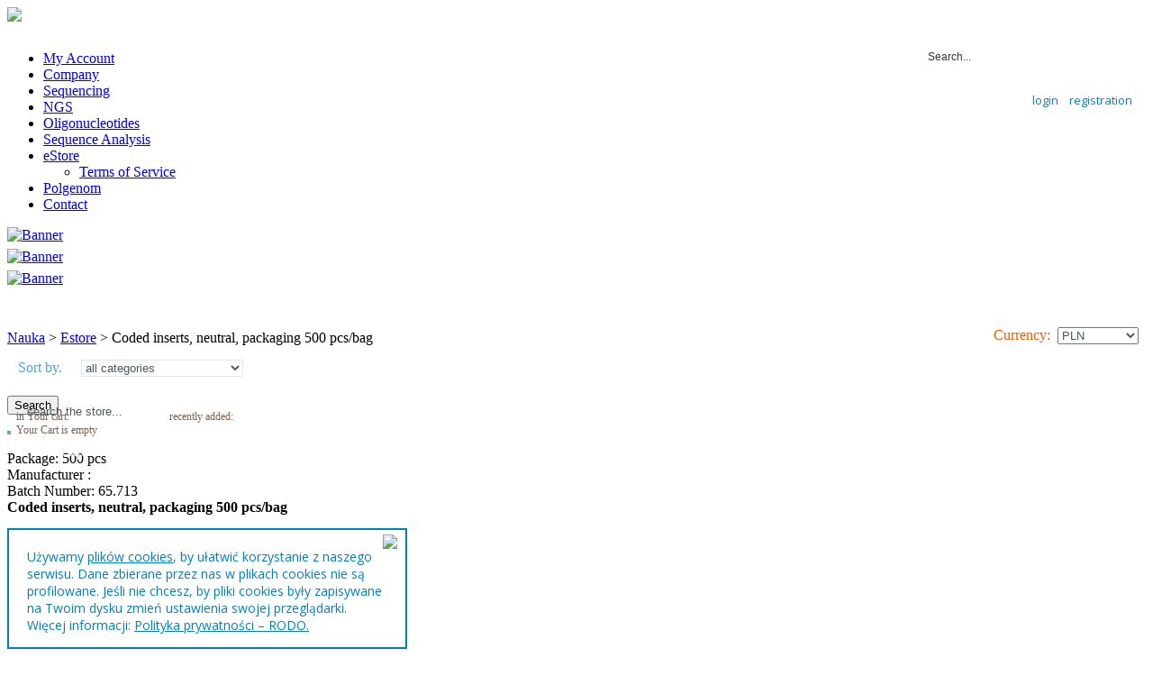

--- FILE ---
content_type: text/html; charset=utf-8
request_url: https://www.genomed.pl/index.php/en/e-sklep/65713-detail
body_size: 48955
content:
<?xml version="1.0" encoding="utf-8"?><!DOCTYPE html PUBLIC "-//W3C//DTD XHTML 1.0 Transitional//EN" "http://www.w3.org/TR/xhtml1/DTD/xhtml1-transitional.dtd">
<html xmlns="http://www.w3.org/1999/xhtml" xml:lang="en-gb" lang="en-gb" dir="ltr" >
    <head>
                      <base href="https://www.genomed.pl/index.php/e-sklep/65713-detail" />
  <meta http-equiv="content-type" content="text/html; charset=utf-8" />
  <meta name="robots" content="index, follow" />
  <meta name="keywords" content="" />
  <meta name="title" content="Coded inserts, neutral, packaging 500 pcs/bag" />
  <meta name="author" content="" />
  <meta name="description" content="" />
  <meta name="generator" content="Genomed" />
  <title>nauka : Coded inserts, neutral, packaging 500 pcs/bag</title>
  <link href="http://www.genomed.pl/index.php/en/e-sklep/65713-detail" rel="canonical"  />
  <link href="/templates/dandelion/favicon.ico" rel="shortcut icon" type="image/x-icon" />
  <link rel="stylesheet" href="/components/com_virtuemart/assets/css/facebox.css" type="text/css" />
  <link rel="stylesheet" href="/components/com_virtuemart/assets/css/vmsite-ltr.css" type="text/css" />
  <link rel="stylesheet" href="/media/system/css/modal.css" type="text/css" />
  <link rel="stylesheet" href="/modules/mod_jflanguageselection/tmpl/mod_jflanguageselection.css" type="text/css" />
  <script type="text/javascript" src="/js/jquery.min.js"></script>
  <script type="text/javascript" src="/components/com_virtuemart/assets/js/jquery.noConflict.js"></script>
  <script type="text/javascript" src="/components/com_virtuemart/assets/js/vmsite.js"></script>
  <script type="text/javascript" src="/components/com_virtuemart/assets/js/facebox.js"></script>
  <script type="text/javascript" src="/components/com_virtuemart/assets/js/vmprices.js"></script>
  <script type="text/javascript" src="/media/system/js/mootools.js"></script>
  <script type="text/javascript" src="/media/system/js/modal.js"></script>
  <script type="text/javascript">
vmSiteurl = 'https://www.genomed.pl/' ;
vmLang = ""
vmCartText = ' was added to your cart.' ;
vmCartError = 'There was an error while updating your cart.' ;
loadingImage = '/components/com_virtuemart/assets/images/facebox/loading.gif' ;
closeImage = '/components/com_virtuemart/assets/images/facebox/closelabel.png' ; 
Virtuemart.addtocart_popup = '1' ; 
faceboxHtml = '<div id="facebox" style="display:none;"><div class="popup"><div class="content"></div> <a href="#" class="close"></a></div></div>'  ;

		window.addEvent('domready', function() {

			SqueezeBox.initialize({});

			$$('a.modal').each(function(el) {
				el.addEvent('click', function(e) {
					new Event(e).stop();
					SqueezeBox.fromElement(el);
				});
			});
		});
	jQuery(document).ready(function($) {
		$('a.ask-a-question').click( function(){
			$.facebox({
				iframe: '/index.php/en/e-sklep/65713-detail/askquestion?tmpl=component',
				rev: 'iframe|550|550'
			});
			return false ;
		});
	/*	$('.additional-images a').mouseover(function() {
			var himg = this.href ;
			var extension=himg.substring(himg.lastIndexOf('.')+1);
			if (extension =='png' || extension =='jpg' || extension =='gif') {
				$('.main-image img').attr('src',himg );
			}
			console.log(extension)
		});*/
	});

  </script>

                <link rel="icon" type="image/x-icon" href="https://www.genomed.pl/images/favicon.ico" />
        <link rel="stylesheet" href="/templates/dandelion/css/template.css" type="text/css" />
        <link rel="stylesheet" href="/templates/dandelion/css/position.css" type="text/css" media="screen,projection" />
        <link rel="stylesheet" href="/templates/dandelion/css/layout.css" type="text/css" media="screen,projection" />
        <link rel="stylesheet" href="/templates/dandelion/css/print.css" type="text/css" media="Print" />
        <link rel="stylesheet" href="/templates/dandelion/css/general.css" type="text/css" />
        <link rel="stylesheet" href="/css/jquery.marquee.min.css" type="text/css" />
        <link href='https://fonts.googleapis.com/css?family=Open+Sans:600,300,400,300italic,400italic,600italic,700,700italic,800,800italic&subset=latin,latin-ext' rel='stylesheet' type='text/css'>
                        <!--[if lte IE 6]>
                    <link href="/templates/dandelion/css/ieonly.css" rel="stylesheet" type="text/css" />
            <![endif]-->
            <!--[if IE 7]>
                    <link href="/templates/dandelion/css/ie7only.css" rel="stylesheet" type="text/css" />
            <![endif]-->



            <script type="text/javascript">
                var username = "";
            </script>
            <script src="/js/jquery.min.js"></script>
            <script src="/js/jquery.marquee.js"></script>
            <script src='https://www.google.com/recaptcha/api.js'></script>
                            <script type="text/javascript">
                    jQuery.noConflict();
                    jQuery(document).ready(function() {
                        jQuery('.menu > li').click(function(event){
                            var link = $(this).find("a").attr('href'); 
                            location.href=link;
                        });
                        jQuery('.menu > li ul li').click(function(event){
                            var link1 = $(this).find("a").attr('href'); 
                            parent.location.href=link1;
                            return false;
                        });
                        jQuery(window).scroll(function(e)
                        {
                            if( jQuery(window).scrollTop() > 460) 
                            { jQuery("#szukaj_i_koszyk").css("position", "fixed");jQuery("#szukaj_i_koszyk").css("top", "0px"); jQuery("#puste_pole").css("display", "block");
                            }
                            if( jQuery(window).scrollTop() < 461) 
                            { jQuery("#szukaj_i_koszyk").css("position", "static"); jQuery("#szukaj_i_koszyk").css("top", "300px");jQuery("#puste_pole").css("display", "none");}
                        });
                        jQuery("#marquee").marquee({pauseSpeed: 2000});
                    });
                </script>
             


            <script type="text/javascript">
	
		

                function zmienkontakt(co){
                    //document.getElementById('kontakta_1').style.display="none";
                    //document.getElementById('kontakta_2').style.display="none";
                    document.getElementById('kontakta_3').style.display="none";
                    document.getElementById('kontakta_4').style.display="none";
                    document.getElementById('kontakta_5').style.display="none";
                    document.getElementById('kontakta_6').style.display="none";
                    document.getElementById('kontakta_7').style.display="none";
                    document.getElementById('kontakta_8').style.display="none";
                    document.getElementById('kontakta_9').style.display="none";
                    document.getElementById('kontakta_'+co).style.display="block";
                    //document.getElementById('kontaktaspan_1').style.color="#000";
                    //document.getElementById('kontaktaspan_2').style.color="#000";
                    document.getElementById('kontaktaspan_3').style.color="#000";
                    document.getElementById('kontaktaspan_4').style.color="#000";
                    document.getElementById('kontaktaspan_5').style.color="#000";
                    document.getElementById('kontaktaspan_6').style.color="#000";
                    document.getElementById('kontaktaspan_7').style.color="#000";
                    document.getElementById('kontaktaspan_8').style.color="#000";
                    document.getElementById('kontaktaspan_9').style.color="#000";
                    document.getElementById('kontaktaspan_'+co).style.color="#52a9e9";

                }
                function createCookie(name,value,days) {
                    if (days) {
                        var date = new Date();
                        date.setTime(date.getTime()+(days*20*60*1000));
                        var expires = "; expires="+date.toGMTString();
                    }
                    else var expires = "";
                    document.cookie = name+"="+value+expires+"; path=/";
                }

                function zamknijdivcookie(){
                    document.getElementById('div_cookie').style.display="none";
                    createCookie('potwcookie',1,90);
                }
            </script>


            <script type="text/javascript">

                var _gaq = _gaq || [];
                _gaq.push(['_setAccount', 'UA-10970247-1']);
                _gaq.push(['_trackPageview']);

                (function() {
                    var ga = document.createElement('script'); ga.type = 'text/javascript'; ga.async = 
                        true;
                    ga.src = ('https:' == document.location.protocol ? 'https://ssl' : 'http://www') + 
                        '.google-analytics.com/ga.js';
                    var s = document.getElementsByTagName('script')[0]; s.parentNode.insertBefore(ga, s);
                })();

            </script>
        <script type="application/ld+json">
            {
                "@context": "http://schema.org",
                "@type": "LocalBusiness",
                "name": "Genomed - Badania genetyczne",
                "image": "http://www.genomed.pl/templates/rhuk_milkyway/images/logo.png",
                "@id": "",
                "url": "http://www.genomed.pl/",
                "telephone": "226446019",
                "priceRange": "$",
                "address": {
                    "@type": "PostalAddress",
                    "streetAddress": "Ponczowa 12",
                    "addressLocality": "Warszawa",
                    "postalCode": "02-971",
                    "addressCountry": "PL"
                },
                "geo": {
                    "@type": "GeoCoordinates",
                    "latitude": 52.12372,
                    "longitude": 21.094998099999998
                },
                "openingHoursSpecification": {
                    "@type": "OpeningHoursSpecification",
                    "dayOfWeek": [
                        "Monday",
                        "Tuesday",
                        "Wednesday",
                        "Thursday",
                        "Friday"
                    ],
                    "opens": "08:30",
                    "closes": "16:30"
                },
                "sameAs": "https://www.facebook.com/Genomedpl-147239515303594/?ref=ts"
            }
        </script>
    </head>
    <body>
                        <div id="all">
            <div id="header">
                                    <a href="/"><div border="0" id="logo"><img border="0" src="/templates/dandelion/images/logo.png"></div></a>
                


                <div style="margin-top:-80px;float:right;color:#0d87b8;margin-right:15px;height:79px">
                    <div id="jflanguageselection"><ul class="jflanguageselection"><li><a id="flaga1" href="https://www.genomed.pl/index.php/pl/e-sklep/65713-detail?limitstart=0&amp;limit=int" ><span lang="pl" xml:lang="pl">PL</span></a></li><li id="active_language"><a id="flaga2" href="https://www.genomed.pl/index.php/en/e-sklep/65713-detail?limitstart=0&amp;limit=int" ><span lang="en" xml:lang="en">ENG</span></a></li></ul></div><!--JoomFish V2.2.3 (Feng Huang)-->
<!-- &copy; 2003-2012 Think Network, released under the GPL. -->
<!-- More information: at http://www.joomfish.net -->

                    <br />	<br /><br />

                                                                        <input style="position:absolute;margin-left:-152px;margin-top:6px; margin-bottom: 10px;width:239px; height:25px; padding-left:15px; font-size:12px; color:#0d87b8; background:url(/templates/dandelion/images/szukaj_boks.png) no-repeat; border:none" value="" disabled="disabled"/>
                                                            <div style="position:absolute; margin-top:-11px; margin-left:-118px;">

        <form action="/index.php/en/szukajn" method="post">
  
        
                        <div class="search">
                            <input style="font-size:12px;background:none;border:none; color:#333333" name="searchword" id="mod_search_searchword"  alt="Search" class="inputbox" type="text" size="20" value="Search..."  onblur="if(this.value=='') this.value='Search...';" onfocus="if(this.value=='Search...') this.value='';" /><input type="image" STYLE="z-index:99999; WIDTH:24PX; margin-top:17px; margin-left:122px;position:absolute; border:none;" src="/images/M_images/searchButton.gif"  onclick="this.form.searchword.focus();"/>                        </div>
	<input type="hidden" name="section_id" value="4" />
	<input type="hidden" name="task"   value="search" />
	<input type="hidden" name="option" value="com_search" />
	<input type="hidden" name="Itemid" value="47" />
                    </form>
</div>
                                                                        
                    <br/><br />
                                                <a style="font-family:'Open Sans';font-size:13px;text-decoration:none;color:#007fbf;" href="/index.php/en/moje-konto?option=com_virtuemart&view=user&layout=editaddress&log=1">login</a>&nbsp;&nbsp;

                            <a style="font-family:'Open Sans';font-size:13px;text-decoration:none;color:#007fbf;"href="/index.php/en/moje-konto?option=com_virtuemart&view=user&layout=editaddress&log=0">registration</a>
                                            <br /></div>
                <br />	<br />

                <div id="boksy">
                                            <a href="https://diagnostyka.genomed.pl/en/"><div id="boks_1_en"></div></a>
                        <a href="/index.php/en/nauka"><div id="boks_2_en" style="margin-top:-20px;"></div></a>
                        <a href="/index.php/en/medycyna"><div id="boks_3_en"></div></a>
                        <a href="/index.php/en/inwestorzy"><div id="boks_4_en" style="margin-top:0px;"></div></a>
                    

                </div>
            </div><!-- end header -->
            <!----->

            <div id="lewa">

                <div id="lewa_menu"><ul class="menu"><li class="parent item67"><a href="/index.php/en/moje-konto?option=com_virtuemart&amp;view=user&amp;layout=editaddress&amp;log=1"><span>My Account</span></a></li><li class="item149"><a href="/index.php/en/about-company"><span>Company</span></a></li><li class="parent item43"><a href="/index.php/en/sequencing"><span>Sequencing</span></a></li><li class="parent item44"><a href="/index.php/en/ngs-offer"><span>NGS</span></a></li><li class="parent item45"><a href="/index.php/en/oligonucleotides"><span>Oligonucleotides</span></a></li><li class="item46"><a href="/index.php/en/dna-sequence-analysis-"><span>Sequence Analysis</span></a></li><li id="current" class="parent active item47"><a href="/index.php/en/e-sklep"><span>eStore</span></a><ul><li class="item193"><a href="/index.php/en/e-sklep/terms-of-service"><span>Terms of Service</span></a></li></ul></li><li class="item287"><a href="http://www.genomed.pl/index.php/pl/polgenom"><span>Polgenom</span></a></li><li class="item113"><a href="/index.php/en/contact"><span>Contact</span></a></li></ul><div id="menu_bottom"></div></div>
                <div id="lewa1"><div id="lewa1sro">
                        
                        <div style="margin-bottom:6px;" class="bannergroup">


</div><div style="margin-bottom:6px;" class="bannergroup">

<div class=""><a href="/index.php/en/component/banners/click/11" target="_blank"><img border="0" src="https://www.genomed.pl/images/banners/4titude_banner.png" alt="Banner" /></a><div class="clr"></div>
	</div>

</div><div style="margin-bottom:6px;" class="bannergroup">

<div class=""><a href="/index.php/en/component/banners/click/23" target="_blank"><img border="0" src="https://www.genomed.pl/images/banners/aabiot_banner.png" alt="Banner" /></a><div class="clr"></div>
	</div>

</div><div style="margin-bottom:6px;" class="bannergroup">

<div class=""><a href="/index.php/en/component/banners/click/14" target="_blank"><img border="0" src="https://www.genomed.pl/images/banners/sarstedt_banner.png" alt="Banner" /></a><div class="clr"></div>
	</div>

</div>
                    </div>
                </div><br />

            </div>


            <div id="prawa" >
                <div style="margin-left:8px;text-align:center"><div style="margin-bottom:6px;" class="bannergroup">


</div></div>
                                <div style="clear:left"></div><br/>
                <div id="sciezka"><span class="breadcrumbs pathway">
<a href="https://www.genomed.pl/index.php/pl/nauka" class="pathway">Nauka</a> > <a href="/index.php/en/e-sklep" class="pathway">Estore</a> > Coded inserts, neutral, packaging 500 pcs/bag</span>

<!-- Currency Selector Module -->
<script>
    function createCookie(name,value,days) {
        if (days) { var date = new Date();
            date.setTime(date.getTime()+(days*1*60*1000));
            var expires = "; expires="+date.toGMTString();
        }
        else var expires = "";
        document.cookie = name+"="+value+expires+"; path=/";
    }
</script>
            
        <form id = "zmienwalute" style = "float:right;margin-top:-21px" action = "https://www.genomed.pl/index.php/en/e-sklep/65713-detail" method = "POST">
                            <br />
                    <span style="color: #EC5C00">
                        Currency:&nbsp;</span>
                        <select name="virtuemart_currency_id" id="virtuemart_currency_id" style="color: #4C5759; width:90px" onChange="zmienwalute()" class="inputbox"><option value="47" >EUR €</option><option value="114"  selected="selected">PLN </option><option value="144" >USD $</option></select>                    &nbsp;
                                            <input type="hidden" value="5" name="odswiez"/>
                     
                </form>
                <script>
                    function zmienwalute(){
                        document.getElementById('zmienwalute').submit();
                    }
                </script>
                        </div>
                <div style="clear:left"></div>
                                <div style="clear:left"></div>


                                <div style="clear:left"></div>


                                    <div id="szukaj_i_koszyk"><div id="wyszukiwarka">            <span style="position:absolute;  margin-top:15px; margin-left:12px; color:#4ca3d9;">Sort by.</span>
            <select id="selkat" onChange="zmiekat();" style="position:absolute; margin-left:82px; margin-top:15px; border:1px solid #d8e9fb; color:#4C5759; background:#fff; width:180px">

                <option style="color:#4C5759" name="virtuemart_category_id" value="2">all categories</option>
                        
                    <option style="color:#4C5759"  name="virtuemart_category_id" value="14">boxes for tubes</option>
                            
                    <option style="color:#4C5759"  name="virtuemart_category_id" value="22">cryo tubes</option>
                            
                    <option style="color:#4C5759"  name="virtuemart_category_id" value="19">DNA isolation</option>
                            
                    <option style="color:#4C5759"  name="virtuemart_category_id" value="21">DNA markers</option>
                            
                    <option style="color:#4C5759"  name="virtuemart_category_id" value="9">filters</option>
                            
                    <option style="color:#4C5759"  name="virtuemart_category_id" value="10">foil seals for plates</option>
                            
                    <option style="color:#4C5759"  name="virtuemart_category_id" value="5">for culturing</option>
                            
                    <option style="color:#4C5759"  name="virtuemart_category_id" value="18">microtest plates</option>
                            
                    <option style="color:#4C5759"  name="virtuemart_category_id" value="15">Monovette</option>
                            
                    <option style="color:#4C5759"  name="virtuemart_category_id" value="13">other</option>
                            
                    <option style="color:#4C5759"  name="virtuemart_category_id" value="11">PCR plates</option>
                            
                    <option style="color:#4C5759"  name="virtuemart_category_id" value="12">PCR tubes</option>
                            
                    <option style="color:#4C5759"  name="virtuemart_category_id" value="8">pipety</option>
                            
                    <option style="color:#4C5759"  name="virtuemart_category_id" value="16">push-in caps for tubes</option>
                            
                    <option style="color:#4C5759"  name="virtuemart_category_id" value="4">reagents</option>
                            
                    <option style="color:#4C5759"  name="virtuemart_category_id" value="20">RNA isolation</option>
                            
                    <option style="color:#4C5759"  name="virtuemart_category_id" value="17">screw caps for tubes</option>
                            
                    <option style="color:#4C5759"  name="virtuemart_category_id" value="7">tips</option>
                            
                    <option style="color:#4C5759"  name="virtuemart_category_id" value="3">tubes</option>
                                    </select>
                    <!--BEGIN Search Box -->
    <form id="formszukaj" action="https://www.genomed.pl/index.php/en/e-sklep/index.php?option=com_virtuemart&view=category&search=true&limitstart=0&virtuemart_category_id=2" method="get">
    
        <br/>
        <div style="margin-top:5px"  class="search">
            <div id="lupka" onclick="this.form.keyword.focus();"></div>

            <input style="color:#4C5759; font-size:13px; background:none; height:20px;vertical-align :middle; border:none;position:absolute; width:190px;margin-left:20px; margin-top:38px" name="keyword" id="mod_virtuemart_search" alt="Search" class="inputbox" type="text"  value="search the store..."  onblur="if(this.value=='') this.value='search the store...';" onfocus="if(this.value=='search the store...') this.value='';" /><input  style="margin-top:32px" id="szukaj_wyszukiwarka_en" type="submit" value="Search" class="button" onclick="this.form.keyword.focus();"/>        </div>
        <input type="hidden" id="wybkat" name="virtuemart_category_id" value="2" />
        <input type="hidden" name="limitstart" value="0" />
        <input type="hidden" name="option" value="com_virtuemart" />
        <input type="hidden" name="view" value="category" />
    </form>
    <script>

        function wyslijformenter(){
            document.getElementById('co4').value=document.getElementById('znjbadinp').value;
            document.getElementById('formszukajbadania').submit();
        }

    </script>

                    <form id="formszukajbadania" method="post" action="/index.php/en/genetic-tests/tests-list?view=mojekonto&layout=listabadanpro&szukajbadania=5">
                            <input type="hidden" name="szukajbadania"/>
                <input type="hidden" id="co4" name="co"/>
            </form>


            <script>
                function szukajwbadaniach(){
                    document.getElementById('co4').value=document.getElementById('znjbadinp').value;
                    $action = $("#formszukajbadania").attr('action');
                    $("#formszukajbadania").attr('action',$action + "&co="+encodeURIComponent($("#znjbadinp").val()));
                    document.getElementById('formszukajbadania').submit();
                }
                function zmiekat(){
                    var w=document.getElementById('selkat').value;
                    document.getElementById('wybkat').value=w;
                    var tt=document.getElementById('mod_virtuemart_search').value;

                    if(tt=="szukaj w sklepie..." || tt=="search the store..."){
                        document.getElementById('mod_virtuemart_search').value="";
                    }
                    document.getElementById('formszukaj').submit();
				
				
                    $.post("../../components/com_mojekonto/views/mojekonto/tmpl/pobjed.php", {akcja: w},
                    function(data) {$('#jedchor').html(data);});
                    if(document.getElementById('mod_virtuemart_search').value=="szukaj w sklepie..." || document.getElementById('mod_virtuemart_search').value=="search the store..."){
                        document.getElementById('mod_virtuemart_search').value="";
                    }
                    document.getElementById('formszukaj').submit();
                }
                function zmiekat2(){
                    var w=document.getElementById('selbad').value;
                    document.getElementById('wybkat').value=w;
                    $.post("../../components/com_mojekonto/views/mojekonto/tmpl/pobjed.php", {akcja: w},
                    function(data) {$('#jedchor').html(data);});
                }
                function zmiekat3(){
                    var w=document.getElementById('selbad').value;
                    document.getElementById('wybkat').value=w;
                    $.post("../../components/com_mojekonto/views/mojekonto/tmpl/pobjed.php", {akcja: w},
                    function(data) {$('#jedchor').html(data);});
            top.location.href="/index.php/en/genetic-tests/tests-list?w="+w;
    }
            </script></div>
                                                    <div id="koszyk_en">
                                                            <style>
a:hover{
background:none;
color:#7a6152;
}
</style>

<!-- Virtuemart 2 Ajax Card -->
<div class="vmCartModule " id="vmCartModule">
<div id="pole_z_produktami" style=" font-family:'Open Sans';margin-left:1px;padding:10px;font-size:11px; position:absolute; display:none; margin-top:57px;background:#fff; border:3px solid #fae27d; border-top:none;width:333px;  z-index:999999999">

	<div id="hiddencontainer" style=" display: none; ">
		<div id="pole_koszyka" class="container">
						  <div class="prices" style="float: right;"></div>
								<form method="post" class="product js-recalculate" action="/index.php//e-sklep">
			<div class="product_row">
			
			<div style="float:left;width:245px" class="product_name"></div><br/>
			</div>
			<!--<div style="">
			<input style="display:none;cursor:pointer;border:none; width:17px; height:17px; background:url(https://www.genomed.pl//images/plus.png); margin-top:1px;" onClick="zmienilosc(154);" type="button" class="addtocart-button" class="quantity-controls quantity-plus">
			<br/>
			<input style="display:none;cursor:pointer;border:none; width:17px; height:17px; background:url(https://www.genomed.pl//images/minus.png); margin-top:0px;" onClick="zmieniloscm(154);" type="button" class="addtocart-button" class="quantity-controls quantity-plus">
			</div>-->
			<div id="zkoszyka" style="position:absolute;padding-left:25px;margin-left:240px;margin-top:-15px;" class="quantity"></div>
			<div style="margin-top:5px;border-top:1px solid #e2eef9; clear:left; width:330px;height:2px;"></div>
	  

			</form>
		</div>
		
	</div>
	<div class="vm_cart_products">
		<div class="container">
				
		</div>
	</div>
	<div id="suma_w_koszyku2" class="total" style="margin-bottom:5px;float:right;font-size:13px; font-family:'Open Sans'">
	</div>

<div style="float:right border-top:1px solid #e2eef9;color:#e2eef9; font-size:12px;">
<a id="fin_zam" style="margin-top:-9px;font-size:15px; font-family:'Open Sans';text-decoration:none; color:#f39b3e !important" href="/index.php//e-sklep/cart" >
complete your order 

</a>
</div>

</div>
<div style="position:absolute; color:#7a6152; font-size:12px; width:150px; margin-top:-5px;margin-left:10px;">
 <span style="margin:0px; padding:0px;float:left">in Your cart:&nbsp;</span><div style="margin:0px; padding:0px;float:left" class="total_products">Your Cart is empty</div>
<div id="suma_w_koszyku" class="total" style="margin-bottom:5px;float:left">
	</div><br/><br/>

</div>
<span onClick="zwin_rozwin()" id="span_rozwin_koszyk" style="position:absolute;cursor:pointer;font-size:15px; margin-top:30px; margin-left:60px;font-family:'Open Sans';text-decoration:none; color:#fff !important">expand</span>
<div style="position:absolute; color:#7a6152; font-size:12px; margin-top:-5px; margin-left:180px; width:170px; height:34px; overflow:hidden; ">

recently added: 
 <br /><div class="product_row"><span style="font-wieght:700; color:#7a6152 !important;"><span class="product_name"></span></span>
 </div>
 
</div>
<div style="position:absolute; color:#7a6152; font-size:12px; width:170px;  margin-left:180px; margin-top:34px;">
<a id="fin_zam" style="margin-top:-9px;font-size:15px; font-family:'Open Sans';text-decoration:none; color:#fff !important" href="/index.php//e-sklep/cart" >
complete your order 

</a>
</div>
<div style="clear:both;"></div>

</div>
<script>
function zwin_rozwin(){
var q=document.getElementById('span_rozwin_koszyk').innerHTML;
if(q=='rozwiń' || q=='expand'){document.getElementById('span_rozwin_koszyk').innerHTML='collapse';
document.getElementById('pole_z_produktami').style.display="block";

}else{document.getElementById('span_rozwin_koszyk').innerHTML='expand';
document.getElementById('pole_z_produktami').style.display="none";
}
}
</script>


</div></div>
                        <div style="clear:left"></div>
                        <div style="height:100px; width:400px; display:none" id="puste_pole"></div>
                    
                    <div>
                                                    <div id="contentarea">
                                
                                
                                <br/>
<div class="productdetails-view productdetails">

    
        <div id="produkt_lewa">
        
    <div class="main-image">
	
	
	<!--<a href="/" rel="lightbox"><img style="width:150px;border:2px solid #6aa3d1 !important;" src="/" /></a>
	-->
		<a  target="_black" class="modal" href="https://www.genomed.pl/images/stories/virtuemart/product/65.713.jpg"><img src="/images/stories/virtuemart/product/65.713.jpg" alt="" target="_black" style="border:2px solid #6aa3d1 !important;" /></a>
    </div>


<br />

        Package:  500 pcs <br>Manufacturer :<span style="color:#007fbf">
               </span><br />

        Batch Number:&nbsp;65.713<br />
    </div>
    <div style="min-height: 195px;height:auto" id="produkt_center"><b>Coded inserts, neutral, packaging 500 pcs/bag</b><br/><br>
        <span style="font-size:11px;"><br mce_bogus="1"></span>
    </div>
    <div id="produkt_prawa">
        <div id="produkt_prawa1">
            <div class="product-price" id="productPrice92">
    <div class="PricevariantModification" style="display : none;" >Variant price modifier: <span class="PricevariantModification" ></span></div><div style="position:absolute;font-size:12px;width:110px;"><div class="PricesalesPrice" style="display : block;" >Gross Price: <br/><span class="PricesalesPrice" >62,89 zł</span></div></div><div style="position:absolute;margin-left:90px;font-size:14px;"><div class="PricepriceWithoutTax" style="display : block;" >Net Price: <br/><span class="PricepriceWithoutTax" >51,13 zł</span></div></div><div style='padding-top:40px'>VAT 23%</div>    <span style="position:absolute;margin-left:0px;margin-top:20px;font-size:11px;">sent within: <br/>
        <b>
            up to 5 days        </b>
    </span>
</div>
        </div>
        <div id="produkt_prawa2">
            <div class="addtocart-area">

    <form method="post" class="product js-recalculate" action="/index.php/en/e-sklep">
        
        <div class="addtocart-bar">

                                                        <!-- <label for="quantity92" class="quantity_box">Quantity: </label> -->
                <span class="quantity-box">
                    <input style="display:none" id="iledodacdo" type="text" class="quantity-input js-recalculate"/>
                </span>
                <span class="addtocart-button" style="margin-top:-10px;">
                    <input id="do_koszyka_pro_en" type="submit" name="addtocart" class="addtocart-button" value="." title="Add to Cart" />                </span>

                <div style="margin:0;padding:0" class="addtocart-bar">

                    <span style="font-size:11px;position:absolute;margin-left:-45px; margin-top:14px;">quantity:</span>
                    <span style="width:200px" class="quantity-box">
                          <input style="cursor:pointer;border:none; width:17px; height:17px; background:url(https://www.genomed.pl//images/minus.png); margin-top:-2px;margin-left:10px;" onclick="odejmnijilo();" type="button"/>
      <input  id="ilosc_produk" type="text" style="position:absolute;margin-left:5px;border-radius:0px;font-weight:100;margin-top:-2px; background:#fff; border:1px solid #9ec6e7; font-size:12px; color:#007fbf; width:20px; height:11px;" class="quantity-input js-recalculate"  name="quantity[]" value="1">
 <span class="quantity-controls js-recalculate"><input style="cursor:pointer;border:none;width:17px; height:17px; margin-left:78px;position:absolute; margin-top:-4px;background:url(https://www.genomed.pl//images/plus.png);" type="button" onclick="odejmnijilo2()"/>   </span>
                    </span>

                    <div class="clear"></div>
                </div>


            
            <div class="clear"></div>
        </div>

                <input type="hidden" class="pname" value="Coded inserts, neutral, packaging 500 pcs/bag"/>
        <input type="hidden" name="option" value="com_virtuemart"/>
        <input type="hidden" name="view" value="cart"/>
        <noscript><input type="hidden" name="task" value="add"/></noscript>
        <input type="hidden" name="virtuemart_product_id[]" value="92"/>
    </form>

    <div class="clear"></div>
</div>
<script>
function odejmnijilo(){
var t=document.getElementById('ilosc_produk').value;
if(t>1){
t=t-1;
document.getElementById('ilosc_produk').value=t;
document.getElementById('iledodacdo').value=t;
}
}

function odejmnijilo2(){
var t=document.getElementById('ilosc_produk').value;
if(t>0){
t=parseInt(t);
t=t+1;
t=parseInt(t);
document.getElementById('ilosc_produk').value=t;
document.getElementById('iledodacdo').value=t;
}
}
</script>        </div>
    </div>

    
    


    
    <div>

        <div class="width50 floatright">
            <div class="spacer-buy-area">

                
                


                                        <div class="availability">
                                                    </div>
                        
                


            </div>
        </div>
        <div class="clear"></div>
    </div>

    
            <div style="margin-left:15px; width:95%"  class="product-description">
            

        </div>
                <div class="product-box">
                    </div>
    
    
	    <div class="category-view" style="display:none">

				    	<div class="row">
							    <div class="category floatleft width33 vertical-separator">
				<div class="spacer">
				    <h2>
					<a href="/index.php/en/e-sklep/category?virtuemart_category_id=14" title="boxes for tubes">
					    boxes for tubes					    <br />
					    <img src="https://www.genomed.pl/components/com_virtuemart/assets/images/vmgeneral/noimage.gif" alt="No image set "  />					</a>
				    </h2>
				</div>
			    </div>
			    			    <div class="category floatleft width33 vertical-separator">
				<div class="spacer">
				    <h2>
					<a href="/index.php/en/e-sklep/category?virtuemart_category_id=22" title="cryo tubes">
					    cryo tubes					    <br />
					    <img src="https://www.genomed.pl/components/com_virtuemart/assets/images/vmgeneral/noimage.gif" alt="No image set "  />					</a>
				    </h2>
				</div>
			    </div>
			    			    <div class="category floatleft width33 ">
				<div class="spacer">
				    <h2>
					<a href="/index.php/en/e-sklep/category?virtuemart_category_id=19" title="DNA isolation">
					    DNA isolation					    <br />
					    <img src="https://www.genomed.pl/components/com_virtuemart/assets/images/vmgeneral/noimage.gif" alt="No image set "  />					</a>
				    </h2>
				</div>
			    </div>
			    		    	    <div class="clear"></div>
		    	</div>
			    		    	<div class="horizontal-separator"></div>
			    		    	<div class="row">
							    <div class="category floatleft width33 vertical-separator">
				<div class="spacer">
				    <h2>
					<a href="/index.php/en/e-sklep/category?virtuemart_category_id=21" title="DNA markers">
					    DNA markers					    <br />
					    <img src="https://www.genomed.pl/components/com_virtuemart/assets/images/vmgeneral/noimage.gif" alt="No image set "  />					</a>
				    </h2>
				</div>
			    </div>
			    			    <div class="category floatleft width33 vertical-separator">
				<div class="spacer">
				    <h2>
					<a href="/index.php/en/e-sklep/category?virtuemart_category_id=9" title="filters">
					    filters					    <br />
					    <img src="https://www.genomed.pl/components/com_virtuemart/assets/images/vmgeneral/noimage.gif" alt="No image set "  />					</a>
				    </h2>
				</div>
			    </div>
			    			    <div class="category floatleft width33 ">
				<div class="spacer">
				    <h2>
					<a href="/index.php/en/e-sklep/category?virtuemart_category_id=10" title="foil seals for plates">
					    foil seals for plates					    <br />
					    <img src="https://www.genomed.pl/components/com_virtuemart/assets/images/vmgeneral/noimage.gif" alt="No image set "  />					</a>
				    </h2>
				</div>
			    </div>
			    		    	    <div class="clear"></div>
		    	</div>
			    		    	<div class="horizontal-separator"></div>
			    		    	<div class="row">
							    <div class="category floatleft width33 vertical-separator">
				<div class="spacer">
				    <h2>
					<a href="/index.php/en/e-sklep/category?virtuemart_category_id=5" title="for culturing">
					    for culturing					    <br />
					    <img src="https://www.genomed.pl/components/com_virtuemart/assets/images/vmgeneral/noimage.gif" alt="No image set "  />					</a>
				    </h2>
				</div>
			    </div>
			    			    <div class="category floatleft width33 vertical-separator">
				<div class="spacer">
				    <h2>
					<a href="/index.php/en/e-sklep/category?virtuemart_category_id=18" title="microtest plates">
					    microtest plates					    <br />
					    <img src="https://www.genomed.pl/components/com_virtuemart/assets/images/vmgeneral/noimage.gif" alt="No image set "  />					</a>
				    </h2>
				</div>
			    </div>
			    			    <div class="category floatleft width33 ">
				<div class="spacer">
				    <h2>
					<a href="/index.php/en/e-sklep/category?virtuemart_category_id=15" title="Monovette">
					    Monovette					    <br />
					    <img src="https://www.genomed.pl/components/com_virtuemart/assets/images/vmgeneral/noimage.gif" alt="No image set "  />					</a>
				    </h2>
				</div>
			    </div>
			    		    	    <div class="clear"></div>
		    	</div>
			    		    	<div class="horizontal-separator"></div>
			    		    	<div class="row">
							    <div class="category floatleft width33 vertical-separator">
				<div class="spacer">
				    <h2>
					<a href="/index.php/en/e-sklep/category?virtuemart_category_id=13" title="other">
					    other					    <br />
					    <img src="https://www.genomed.pl/components/com_virtuemart/assets/images/vmgeneral/noimage.gif" alt="No image set "  />					</a>
				    </h2>
				</div>
			    </div>
			    			    <div class="category floatleft width33 vertical-separator">
				<div class="spacer">
				    <h2>
					<a href="/index.php/en/e-sklep/category?virtuemart_category_id=11" title="PCR plates">
					    PCR plates					    <br />
					    <img src="https://www.genomed.pl/components/com_virtuemart/assets/images/vmgeneral/noimage.gif" alt="No image set "  />					</a>
				    </h2>
				</div>
			    </div>
			    			    <div class="category floatleft width33 ">
				<div class="spacer">
				    <h2>
					<a href="/index.php/en/e-sklep/category?virtuemart_category_id=12" title="PCR tubes">
					    PCR tubes					    <br />
					    <img src="https://www.genomed.pl/components/com_virtuemart/assets/images/vmgeneral/noimage.gif" alt="No image set "  />					</a>
				    </h2>
				</div>
			    </div>
			    		    	    <div class="clear"></div>
		    	</div>
			    		    	<div class="horizontal-separator"></div>
			    		    	<div class="row">
							    <div class="category floatleft width33 vertical-separator">
				<div class="spacer">
				    <h2>
					<a href="/index.php/en/e-sklep/category?virtuemart_category_id=8" title="pipety">
					    pipety					    <br />
					    <img src="https://www.genomed.pl/components/com_virtuemart/assets/images/vmgeneral/noimage.gif" alt="No image set "  />					</a>
				    </h2>
				</div>
			    </div>
			    			    <div class="category floatleft width33 vertical-separator">
				<div class="spacer">
				    <h2>
					<a href="/index.php/en/e-sklep/category?virtuemart_category_id=16" title="push-in caps for tubes">
					    push-in caps for tubes					    <br />
					    <img src="https://www.genomed.pl/components/com_virtuemart/assets/images/vmgeneral/noimage.gif" alt="No image set "  />					</a>
				    </h2>
				</div>
			    </div>
			    			    <div class="category floatleft width33 ">
				<div class="spacer">
				    <h2>
					<a href="/index.php/en/e-sklep/category?virtuemart_category_id=4" title="reagents">
					    reagents					    <br />
					    <img src="https://www.genomed.pl/components/com_virtuemart/assets/images/vmgeneral/noimage.gif" alt="No image set "  />					</a>
				    </h2>
				</div>
			    </div>
			    		    	    <div class="clear"></div>
		    	</div>
			    		    	<div class="horizontal-separator"></div>
			    		    	<div class="row">
							    <div class="category floatleft width33 vertical-separator">
				<div class="spacer">
				    <h2>
					<a href="/index.php/en/e-sklep/category?virtuemart_category_id=20" title="RNA isolation">
					    RNA isolation					    <br />
					    <img src="https://www.genomed.pl/components/com_virtuemart/assets/images/vmgeneral/noimage.gif" alt="No image set "  />					</a>
				    </h2>
				</div>
			    </div>
			    			    <div class="category floatleft width33 vertical-separator">
				<div class="spacer">
				    <h2>
					<a href="/index.php/en/e-sklep/category?virtuemart_category_id=17" title="screw caps for tubes">
					    screw caps for tubes					    <br />
					    <img src="https://www.genomed.pl/components/com_virtuemart/assets/images/vmgeneral/noimage.gif" alt="No image set "  />					</a>
				    </h2>
				</div>
			    </div>
			    			    <div class="category floatleft width33 ">
				<div class="spacer">
				    <h2>
					<a href="/index.php/en/e-sklep/category?virtuemart_category_id=7" title="tips">
					    tips					    <br />
					    <img src="https://www.genomed.pl/components/com_virtuemart/assets/images/vmgeneral/noimage.gif" alt="No image set "  />					</a>
				    </h2>
				</div>
			    </div>
			    		    	    <div class="clear"></div>
		    	</div>
			    		    	<div class="horizontal-separator"></div>
			    		    	<div class="row">
							    <div class="category floatleft width33 vertical-separator">
				<div class="spacer">
				    <h2>
					<a href="/index.php/en/e-sklep/category?virtuemart_category_id=3" title="tubes">
					    tubes					    <br />
					    <img src="https://www.genomed.pl/components/com_virtuemart/assets/images/vmgeneral/noimage.gif" alt="No image set "  />					</a>
				    </h2>
				</div>
			    </div>
			    	    	<div class="clear"></div>
	        </div>
		</div>
    
    
    
    <div id="do_listy" onClick="history.back()" >back to the list</div>
    <br/>
</div>

                            </div><!-- contentarea -->
                                            </div>
                </div>


                <div style="clear:left"></div>


                <div style="">

                    <div style="position:absolute; height:100px;">
                        <img style="margin-left:0px; margin-top:40px;" src="/templates/dandelion/images/ig.png" />
                        <img style="margin-left:300px;" src="/templates/dandelion/images/ue.png" />
                        <img style="margin-left:275px;" src="/templates/dandelion/images/nc.png" />
                    </div>
                    <div style="position:absolute;width:180px; font:normal 12px Verdena, sans-serif;text-vertical:middle; height:20px;line-height:20px; margin-left:815px; margin-top:20px;"> 
                        <a target="blank" href="http://www.facebook.com/pages/Genomedpl/147239515303594?ref=ts">
                            <img alt="" style="height:20px; vertical-align: middle; " border="0" src="/templates/dandelion/images/fb.png" /></a>
                        <span style="color:#23a8d3">odwiedź nas na </span>
                        <a target="blank" style="color:#486bab; text-decoration:none" href="http://www.facebook.com/pages/Genomedpl/147239515303594?ref=ts">facebooku</a>

                    </div>
                    <div style="position:absolute;text-align:left;float:left; margin-top:105px;color:#29b2e1; font-size:11px;margin-right:10px;">
                        <span style="">© Copyright by Genomed S.A.	</span>
                        <span style="margin-left:700px;font:normal 12px Verdena, sans-serif;font-size:10px;">Wykonanie: <a style="color:#29B2E1;" href="http://deltainteractive.pl/">Delta Interactive</a></span>
                    </div>
                    <div id="footer" style="position:absolute; margin-top:5px; min-width:1000px; ">
                        <ul class="menu"><li class="item2"><a href="/index.php/en/contact"><span>contact</span></a></li><li class="item10"><a href="https://www.genomed.pl/"><span>GENOMED</span></a></li><li class="item27"><a href="/index.php/en/component/content/"><span>Medical Diagnostics</span></a></li><li class="item28"><a href="/index.php/en/inwestorzy"><span>INVESTORS</span></a></li><li class="item29"><a href="/index.php/en/nauka"><span>RESEARCH</span></a></li><li class="item224"><a href="/index.php/en/medycyna"><span>Personalized Medicine</span></a></li><li class="item267"><a href="http://www.genomed.pl/index.php/pl/test-sanco"><span>SANCO</span></a></li><li class="item218"><a href="/index.php/en/privacy-policy"><span>Privacy Policy</span></a></li><li class="item319"><a href="/index.php/en/polityka-cookies"><span>Polityka cookies</span></a></li></ul>
                    </div>
                </div>
                <!-- footer -->
            </div><!-- all -->
            <div style="min-width:1024px; background:#fff; border-top:2px solid #29b2e1; height:100px">


            </div>
            
                                    <div id="div_cookie" style="border:2px solid #007fbf; text-align:left; padding:20px;font-family:'Open Sans';font-size:14px;text-decoration:none;color:#007fbf;position:fixed; bottom:0px; background:#fff; width:400px; height:90px"><img onClick="zamknijdivcookie();" style="position:absolute;cursor:pointer;float:right;margin-top:-15px; margin-left:395px" border="0" src="/templates/dandelion/images/usun.png">
                                Używamy <a target="blank" href="/index.php/cookies" style="color:#007fbf;cursor:position; text-decoration:underline">plików cookies</a>, by ułatwić korzystanie z naszego serwisu. Dane zbierane przez nas w plikach cookies nie są profilowane. Jeśli nie chcesz, by pliki cookies były zapisywane na Twoim dysku zmień ustawienia swojej przeglądarki. Więcej informacji: <a target="blank" href="/index.php/pl/polityka-prywatnosci" style="color:#007fbf;cursor:position; text-decoration:underline">Polityka prywatności – RODO.</a></div>
            
    </body>
</html>
